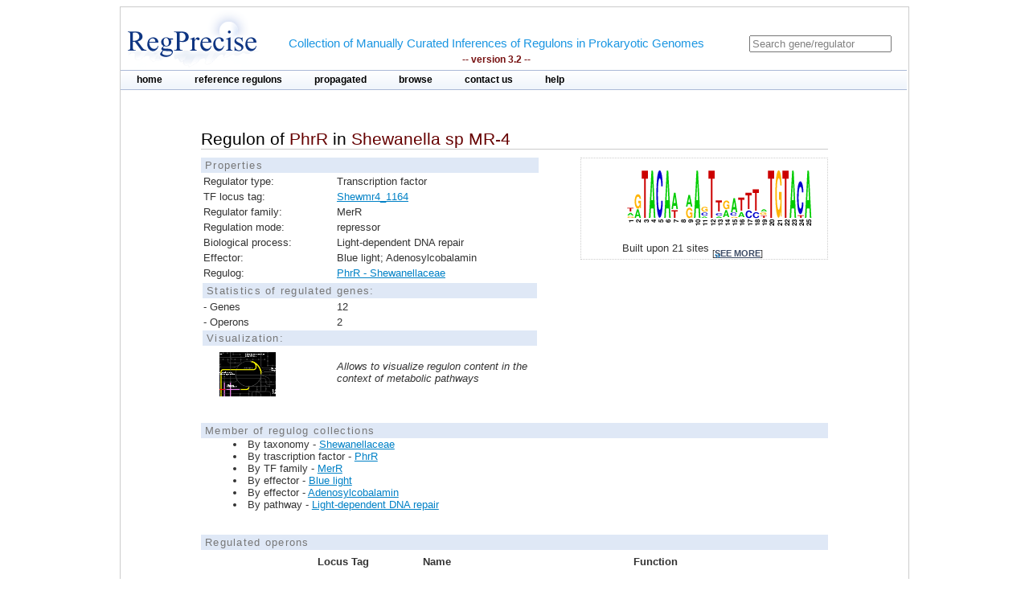

--- FILE ---
content_type: text/html;charset=ISO-8859-1
request_url: https://regprecise.lbl.gov/regulon.jsp?regulon_id=6219
body_size: 3576
content:

<?xml version="1.0" encoding="ISO-8859-1" ?>

<!DOCTYPE html PUBLIC "-//W3C//DTD XHTML 1.0 Transitional//EN" "http://www.w3.org/TR/xhtml1/DTD/xhtml1-transitional.dtd">



















<html xmlns="http://www.w3.org/1999/xhtml">
<head>
<meta http-equiv="Content-Type" content="text/html; charset=ISO-8859-1" />
<title>Regulon of PhrR in Shewanella sp MR-4</title>
<link rel="stylesheet" type="text/css" href="styles/base.css" />
<style type="text/css">

#content{
	margin-left: 100px;
	margin-right: 100px;
}

h1 {
	font-size: 1em;
	border-bottom: 1px solid #AAA;
}
	

</style>

</head>
<body>

  <div class="gaggle-data" style="display:none">
   <p>name=<span class="gaggle-name">PhrR regulon</span></p>
   <p>species=<span class="gaggle-species"> Shewanella sp MR-4</span></p>

   <p>(optional)size=<span class="gaggle-size">2</span></p>
   <div class="gaggle-namelist">
    <ol>
    
    <li>Shewmr4_1134</li>
     
    <li>Shewmr4_1163</li>
     
    </ol>
   </div>
  </div>

<div id="page">
	<!-- Start header -->
<div class="wrapper">


<!-- Global site tag (gtag.js) - Google Analytics -->
<script async
	src="https://www.googletagmanager.com/gtag/js?id=UA-172052718-2"></script>
<script>
	window.dataLayer = window.dataLayer || [];
	function gtag() {
		dataLayer.push(arguments);
	}
	gtag('js', new Date());

	gtag('config', 'UA-172052718-2');
</script>
</html>

<!-- ENIGMA -->
<!-- Global site tag (gtag.js) - Google Analytics -->
<script async
	src="https://www.googletagmanager.com/gtag/js?id=UA-44930407-2"></script>
<script>
	window.dataLayer = window.dataLayer || [];
	function gtag() {
		dataLayer.push(arguments);
	}
	gtag('js', new Date());

	gtag('config', 'UA-44930407-2');
</script>


	<div class="header">	
    
	            <div class="logo"><a href="index.jsp"><img src="images/regprecise_logo.gif" alt="Regprecise Logo"/></a></div>
                
                <h1 class="slogan"> Collection of Manually Curated Inferences of Regulons in Prokaryotic Genomes
                	<div class="version">-- version 3.2 --</div> 
                </h1>
		         <div id="searchblock">
  				<form method="post" action="search.jsp" id="searchform">
    				<input type="text" onfocus="if(!this._haschanged){this.value=''};this._haschanged=true;" value="Search gene/regulator" title="Search regulator" name="name" style="color: gray;"/>
  				</form>

        		</div>
        <!-- Start main_nav -->
        	<div id="main_nav">
                <ul>
                    	<li class="notselected"><a href="index.jsp" id="home">home</a></li>
                    	<li class="notselected"><a href="collections.jsp" id="customalignment">reference regulons</a></li>
                    	<li class="notselected"><a href="propagations.jsp">propagated</a></li>
                    	<li class="notselected"><a href="browse_regulogs.jsp" id="browse">browse</a></li>    
                    	<li class="notselected"><a href="contacts.jsp" id="contact">contact us</a></li>
                    	<li class="notselected"><a href="help.jsp" id="help">help</a></li>
                </ul>
        	</div>
<!-- END main_nav -->

	</div>
</div>
<div class="clear"></div>
<!-- End header -->

	<div id="content">

		<div class="introduction">
				<h1>Regulon of <span class="titleItem">PhrR</span> in <span class="titleItem">Shewanella sp MR-4</span></h1>									
		</div>

		



		<div id="propblock">
						<table class="proptbl">
						<caption class="tbl_caption">Properties</caption>
						<tbody>
							<tr>
								<td class="first">Regulator type:</td>
								<td>Transcription factor</td>
							</tr>						
							<tr>
								<td>TF locus tag:</td>
								<td><a href="http://www.microbesonline.org/cgi-bin/fetchLocus.cgi?locus=6864410&disp=0">Shewmr4_1164</a></td>
							</tr>
							<tr>
								<td>Regulator family:</td>
								<td>MerR</td>
							</tr>
							<tr>
								<td class="first">Regulation mode:</td>
								<td>repressor</td>
							</tr>
							<tr>
								<td class="first">Biological process:</td>
								<td>Light-dependent DNA repair</td>
							</tr>
							<tr>
								<td>Effector:</td>
								<td>Blue light; Adenosylcobalamin</td>
							</tr>
							<tr>
								<td>Regulog:</td>
								<td><a href="regulog.jsp?regulog_id=634">
								PhrR - Shewanellaceae</a></td>
							</tr>
							<tr></tr>
							<tr>
								<td colspan="2" class="tbl_caption">Statistics of regulated genes:</td>
							</tr>
							<tr>
								<td>- Genes</td>
								<td>12</td>
							</tr>
							<tr>
								<td>- Operons</td>
								<td>2</td> 
							</tr>
							<tr>
								<td colspan="2" class="tbl_caption">Visualization:</td>
							</tr>
							<tr>
								<td>  
									<a href="http://140.221.84.217:7040/glamm/#i=0&ext=rpR%7Cid=6219" target="_blank">
										<img style="margin-left:20px;margin-top:5px;" width="70px"  src="images/glamm.jpg"/>
									</a> 
								</td>
								<td><i>Allows to visualize regulon content in the context of metabolic pathways</i></td>
							</tr>
						</tbody>
						</table>
		</div>
				

			
		



			<div id="logoblock">
					<img src="logos/634_large.png" /> 
					<div id="logofooter">Built upon 21 sites 
						<span class="more">[<a href="sites.jsp?regulog_id=634">see more</a>]</span>
					</div>
			</div>




		<div class="clear"></div> 	
		<div class="vspace_separator"></div>	
		


		
		<div style="font-size:0.8em"> 
		<div class="tbl_caption"> Member of regulog collections </div>
		<ul class="list_disc">
		  
			<li>By taxonomy -  
				<a href="collection_tax.jsp?collection_id=1">Shewanellaceae</a></li>
		  
			<li>By trascription factor -  
				<a href="collection_tf.jsp?collection_id=1049">PhrR</a></li>
		

		

		
			<li>By TF family -  
				<a href="collection_tffam.jsp?tffamily_id=41">MerR</a></li>
		

		
		
			<li>By effector -  
				<a href="collection_effector.jsp?effector_id=357">Blue light</a></li>
		
			<li>By effector -  
				<a href="collection_effector.jsp?effector_id=87">Adenosylcobalamin</a></li>
		
		
		
			<li>By pathway -  
				<a href="collection_pathway.jsp?pathway_id=316">Light-dependent DNA repair</a></li>
						
		</ul>
		</div>	
		
								
		<div class="vspace_separator"></div>	


		<table id="operontbl">
			<caption class="tbl_caption">Regulated operons</caption>
			<thead>
				<tr>
					<th style="text-align: left" width="15%"></th>
					<th>Locus Tag</th>
					<th>Name</th>
					<th>Function</th>
				</tr>
			</thead>
		
			<tr>
				<td colspan="4" style="text-align: left">
					<hr/>
					
        			<div class="operon">
        				
							<div class="tooltip">
								 <div class="site_img"></div>
								<span> Position: -70<br/>Score: 6.4<br/>Sequence: AGTACATTGAGTTAATTTGTGTACA
								</span> 
							</div>        				
        				
        				
        				
							<div class="tooltip">
		        				<div class="gene_img"></div>
								<span> Locus tag: Shewmr4_1134<br/>Name: SO3420<br/>Funciton: cytochrome c, class II
								</span> 
							</div>        				
		        				
        				
        			</div>
															
				</td>
			</tr>		
		
			<tr>
				<td width="15%"></td>
				<td width=15% valign="top">
					<div class="showinfo"><a href="http://www.microbesonline.org/cgi-bin/fetchLocus.cgi?locus=6864380&disp=0">Shewmr4_1134</a></div>
				</td>
				<td width=15% valign="top">
					
					
						<div class="showinfo">SO3420</div>	
					
					
				</td>
				<td valign="top">
					<div class="showinfo" style="text-align: left">cytochrome c, class II</div>
				</td>
			</tr>
		
		
			<tr>
				<td colspan="4" style="text-align: left">
					<hr/>
					
        			<div class="operon">
        				
							<div class="tooltip">
								 <div class="site_img"></div>
								<span> Position: -70<br/>Score: 6.6<br/>Sequence: TGTACAAAAACTTGATCCTTGTACA
								</span> 
							</div>        				
        				
        				
							<div class="tooltip">
								 <div class="site_img"></div>
								<span> Position: -18<br/>Score: 5.5<br/>Sequence: GATACAAGGAATAGCATTATGTACA
								</span> 
							</div>        				
        				
        				
        				
							<div class="tooltip">
		        				<div class="gene_img"></div>
								<span> Locus tag: Shewmr4_1163<br/>Name: COG3272<br/>Funciton: COG1683: Uncharacterized conserved protein / COG3272: Hypothetical protein YbgA
								</span> 
							</div>        				
		        				
        				
							<div class="tooltip">
		        				<div class="gene_img"></div>
								<span> Locus tag: Shewmr4_1164<br/>Name: phrR<br/>Funciton: Transcriptional regulator, MerR family, associated with photolyase
								</span> 
							</div>        				
		        				
        				
							<div class="tooltip">
		        				<div class="gene_img"></div>
								<span> Locus tag: Shewmr4_1165<br/>Name: phr<br/>Funciton: Deoxyribodipyrimidine photolyase (EC 4.1.99.3)
								</span> 
							</div>        				
		        				
        				
							<div class="tooltip">
		        				<div class="gene_img"></div>
								<span> Locus tag: Shewmr4_1166<br/>Name: PF10184<br/>Funciton: Protein of unknown function DUF2358
								</span> 
							</div>        				
		        				
        				
							<div class="tooltip">
		        				<div class="gene_img"></div>
								<span> Locus tag: Shewmr4_1167<br/>Name: PF00106<br/>Funciton: Oxidoreductase, short-chain dehydrogenase/reductase family (EC 1.1.1.-)
								</span> 
							</div>        				
		        				
        				
							<div class="tooltip">
		        				<div class="gene_img"></div>
								<span> Locus tag: Shewmr4_1168<br/>Name: PF01593<br/>Funciton: Flavin containing amine oxidoreductase
								</span> 
							</div>        				
		        				
        				
							<div class="tooltip">
		        				<div class="gene_img"></div>
								<span> Locus tag: Shewmr4_1169<br/>Name: PF07103<br/>Funciton: Protein of unknown function DUF1365
								</span> 
							</div>        				
		        				
        				
							<div class="tooltip">
		        				<div class="gene_img"></div>
								<span> Locus tag: Shewmr4_1170<br/>Name: PF02353<br/>Funciton: S-adenosyl-L-methionine dependent methyltransferase, similar to cyclopropane-fatty-acyl-phospholipid synthase
								</span> 
							</div>        				
		        				
        				
							<div class="tooltip">
		        				<div class="gene_img"></div>
								<span> Locus tag: Shewmr4_1171<br/>Name: PF11086<br/>Funciton: Protein of unknown function DUF2878
								</span> 
							</div>        				
		        				
        				
							<div class="tooltip">
		        				<div class="gene_img"></div>
								<span> Locus tag: Shewmr4_1172<br/>Name: FIG026291<br/>Funciton: FIG026291: Hypothetical periplasmic protein
								</span> 
							</div>        				
		        				
        				
							<div class="tooltip">
		        				<div class="gene_img"></div>
								<span> Locus tag: Shewmr4_1173<br/>Name: FIG002577<br/>Funciton: FIG002577: Putative lipoprotein precursor
								</span> 
							</div>        				
		        				
        				
        			</div>
															
				</td>
			</tr>		
		
			<tr>
				<td width="15%"></td>
				<td width=15% valign="top">
					<div class="showinfo"><a href="http://www.microbesonline.org/cgi-bin/fetchLocus.cgi?locus=6864409&disp=0">Shewmr4_1163</a></div>
				</td>
				<td width=15% valign="top">
					
					
						<div class="showinfo">COG3272</div>	
					
					
				</td>
				<td valign="top">
					<div class="showinfo" style="text-align: left">COG1683: Uncharacterized conserved protein / COG3272: Hypothetical protein YbgA</div>
				</td>
			</tr>
		
			<tr>
				<td width="15%"></td>
				<td width=15% valign="top">
					<div class="showinfo"><a href="http://www.microbesonline.org/cgi-bin/fetchLocus.cgi?locus=6864410&disp=0">Shewmr4_1164</a></div>
				</td>
				<td width=15% valign="top">
					
					
						<div class="showinfo">phrR</div>	
					
					
				</td>
				<td valign="top">
					<div class="showinfo" style="text-align: left">Transcriptional regulator, MerR family, associated with photolyase</div>
				</td>
			</tr>
		
			<tr>
				<td width="15%"></td>
				<td width=15% valign="top">
					<div class="showinfo"><a href="http://www.microbesonline.org/cgi-bin/fetchLocus.cgi?locus=6864411&disp=0">Shewmr4_1165</a></div>
				</td>
				<td width=15% valign="top">
					
					
						<div class="showinfo">phr</div>	
					
					
				</td>
				<td valign="top">
					<div class="showinfo" style="text-align: left">Deoxyribodipyrimidine photolyase (EC 4.1.99.3)</div>
				</td>
			</tr>
		
			<tr>
				<td width="15%"></td>
				<td width=15% valign="top">
					<div class="showinfo"><a href="http://www.microbesonline.org/cgi-bin/fetchLocus.cgi?locus=6864412&disp=0">Shewmr4_1166</a></div>
				</td>
				<td width=15% valign="top">
					
					
						<div class="showinfo">PF10184</div>	
					
					
				</td>
				<td valign="top">
					<div class="showinfo" style="text-align: left">Protein of unknown function DUF2358</div>
				</td>
			</tr>
		
			<tr>
				<td width="15%"></td>
				<td width=15% valign="top">
					<div class="showinfo"><a href="http://www.microbesonline.org/cgi-bin/fetchLocus.cgi?locus=6864413&disp=0">Shewmr4_1167</a></div>
				</td>
				<td width=15% valign="top">
					
					
						<div class="showinfo">PF00106</div>	
					
					
				</td>
				<td valign="top">
					<div class="showinfo" style="text-align: left">Oxidoreductase, short-chain dehydrogenase/reductase family (EC 1.1.1.-)</div>
				</td>
			</tr>
		
			<tr>
				<td width="15%"></td>
				<td width=15% valign="top">
					<div class="showinfo"><a href="http://www.microbesonline.org/cgi-bin/fetchLocus.cgi?locus=6864414&disp=0">Shewmr4_1168</a></div>
				</td>
				<td width=15% valign="top">
					
					
						<div class="showinfo">PF01593</div>	
					
					
				</td>
				<td valign="top">
					<div class="showinfo" style="text-align: left">Flavin containing amine oxidoreductase</div>
				</td>
			</tr>
		
			<tr>
				<td width="15%"></td>
				<td width=15% valign="top">
					<div class="showinfo"><a href="http://www.microbesonline.org/cgi-bin/fetchLocus.cgi?locus=6864415&disp=0">Shewmr4_1169</a></div>
				</td>
				<td width=15% valign="top">
					
					
						<div class="showinfo">PF07103</div>	
					
					
				</td>
				<td valign="top">
					<div class="showinfo" style="text-align: left">Protein of unknown function DUF1365</div>
				</td>
			</tr>
		
			<tr>
				<td width="15%"></td>
				<td width=15% valign="top">
					<div class="showinfo"><a href="http://www.microbesonline.org/cgi-bin/fetchLocus.cgi?locus=6864416&disp=0">Shewmr4_1170</a></div>
				</td>
				<td width=15% valign="top">
					
					
						<div class="showinfo">PF02353</div>	
					
					
				</td>
				<td valign="top">
					<div class="showinfo" style="text-align: left">S-adenosyl-L-methionine dependent methyltransferase, similar to cyclopropane-fatty-acyl-phospholipid synthase</div>
				</td>
			</tr>
		
			<tr>
				<td width="15%"></td>
				<td width=15% valign="top">
					<div class="showinfo"><a href="http://www.microbesonline.org/cgi-bin/fetchLocus.cgi?locus=6864417&disp=0">Shewmr4_1171</a></div>
				</td>
				<td width=15% valign="top">
					
					
						<div class="showinfo">PF11086</div>	
					
					
				</td>
				<td valign="top">
					<div class="showinfo" style="text-align: left">Protein of unknown function DUF2878</div>
				</td>
			</tr>
		
			<tr>
				<td width="15%"></td>
				<td width=15% valign="top">
					<div class="showinfo"><a href="http://www.microbesonline.org/cgi-bin/fetchLocus.cgi?locus=6864418&disp=0">Shewmr4_1172</a></div>
				</td>
				<td width=15% valign="top">
					
					
						<div class="showinfo">FIG026291</div>	
					
					
				</td>
				<td valign="top">
					<div class="showinfo" style="text-align: left">FIG026291: Hypothetical periplasmic protein</div>
				</td>
			</tr>
		
			<tr>
				<td width="15%"></td>
				<td width=15% valign="top">
					<div class="showinfo"><a href="http://www.microbesonline.org/cgi-bin/fetchLocus.cgi?locus=6864419&disp=0">Shewmr4_1173</a></div>
				</td>
				<td width=15% valign="top">
					
					
						<div class="showinfo">FIG002577</div>	
					
					
				</td>
				<td valign="top">
					<div class="showinfo" style="text-align: left">FIG002577: Putative lipoprotein precursor</div>
				</td>
			</tr>
		
				
		</table>

		<div class="vspace_separator"></div>	
		<div class="vspace_separator"></div>	
					
		<table class="tblexport">
			<caption class="tbl_caption">Export</caption>
			<tr>
				<td valign=middle style="width:32px; height:40px;">
					<img src="images/txtlogo.gif" style="width:32px; height:32px; align:center;" />
				</td>
				<td>
					Regulated Genes
				</td>
				<td>
					[ Tab delimited format ]
				</td>
				<td>
					 <a href="ExportServlet?type=gene&regulonId=6219"><b>DOWNLOAD</b></a>  
				</td>
			</tr>
			<tr>
				<td valign=middle style="width:32px; height:40px;">
					<img src="images/fastalogo.png" style="width:32px; height:32px; align:center;" />
				</td>
				<td>
					Regulatory Sites
				</td>
				<td>
					[ FASTA format ]
				</td>
				<td>
					 <a href="ExportServlet?type=site&regulonId=6219"><b>DOWNLOAD</b></a>  
				</td>
			</tr>
		</table>	
		
	</div>
	
            <!-- Start Footer -->
                
<div class="clear"></div>            
                <div class="footer_divider"></div>
                <div class="footer">&#169; 2009-2020 RegPrecise</div>
				<div style="height:1px;background-color:#CCCCCC;"></div>
            <!-- End Footer -->

</div>
</body>
</html>